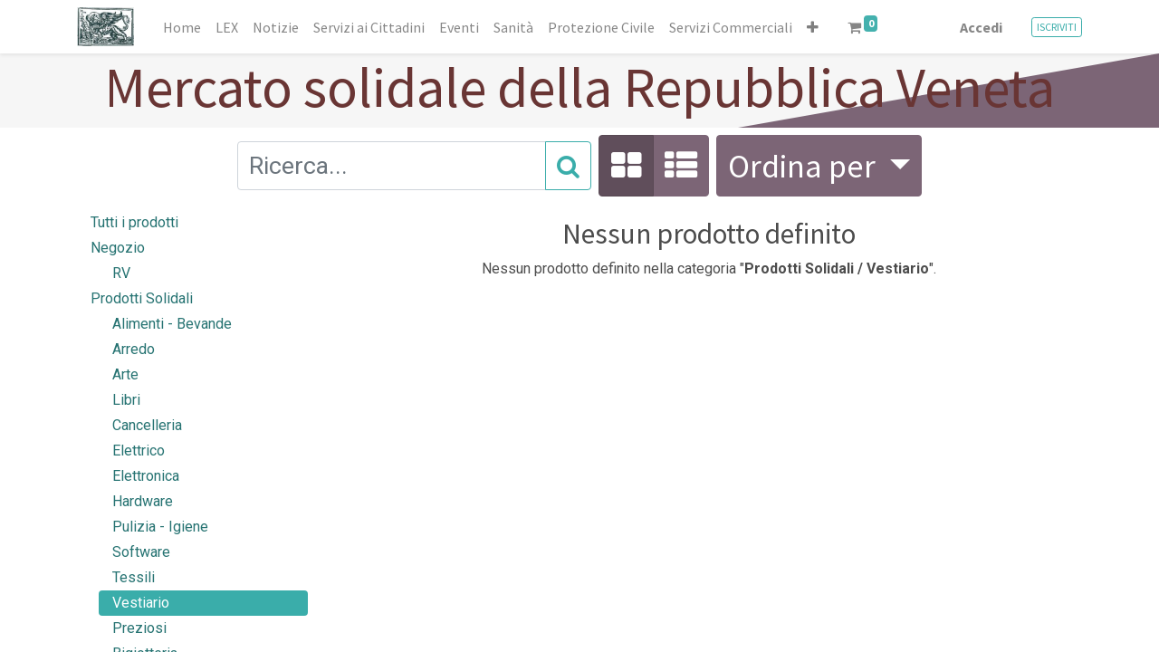

--- FILE ---
content_type: text/html; charset=utf-8
request_url: https://www.repubblicaveneta.net/shop/category/prodotti-solidali-vestiario-10
body_size: 7596
content:

        <!DOCTYPE html>
        
    
            
        
  <html lang="it-IT" data-website-id="1" data-oe-company-name="Repubblica Veneta">
            
    
      
      
      
      
        
      
    
    
  <head>
                <meta charset="utf-8"/>
                <meta http-equiv="X-UA-Compatible" content="IE=edge,chrome=1"/>
            <meta name="viewport" content="width=device-width, initial-scale=1, user-scalable=no"/>
    <meta name="generator" content="Odoo"/>
    
    
    
    
    
    
    
    
    
      
      
      
      
        
          
            <meta property="og:type" content="website"/>
          
        
          
            <meta property="og:title" content="Vestiario | RepubblicaVeneta"/>
          
        
          
            <meta property="og:site_name" content="Repubblica Veneta"/>
          
        
          
            <meta property="og:url" content="https://www.repubblicaveneta.net/shop/category/prodotti-solidali-vestiario-10"/>
          
        
          
            <meta property="og:image" content="https://www.repubblicaveneta.net/web/image/website/1/logo?unique=7b48976"/>
          
        
      
      
      
      
        
          <meta name="twitter:card" content="summary_large_image"/>
        
          <meta name="twitter:title" content="Vestiario | RepubblicaVeneta"/>
        
          <meta name="twitter:image" content="https://www.repubblicaveneta.net/web/image/website/1/logo/300x300?unique=7b48976"/>
        
      
    
    
      
      
        <link rel="alternate" hreflang="en" href="https://www.repubblicaveneta.net/en_GB/shop/category/solidarity-products-clothing-10"/>
      
        <link rel="alternate" hreflang="it" href="https://www.repubblicaveneta.net/shop/category/prodotti-solidali-vestiario-10"/>
      
        <link rel="alternate" hreflang="x-default" href="https://www.repubblicaveneta.net/shop/category/prodotti-solidali-vestiario-10"/>
      
    
    <link rel="canonical" href="https://www.repubblicaveneta.net/shop/category/prodotti-solidali-vestiario-10"/>
    <link rel="preconnect" href="https://fonts.gstatic.com/" crossorigin=""/>
  
        

                <title>
        Negozio | 
        RepubblicaVeneta
      </title>
                <link type="image/x-icon" rel="shortcut icon" href="/web/image/website/1/favicon?unique=7b48976"/>
            <link rel="preload" href="/web/static/lib/fontawesome/fonts/fontawesome-webfont.woff2?v=4.7.0" as="font" crossorigin=""/>
            <link type="text/css" rel="stylesheet" href="/web/content/32526-050eb37/1/web.assets_common.css" data-asset-xmlid="web.assets_common" data-asset-version="050eb37"/>
            <link type="text/css" rel="stylesheet" href="/web/content/39771-78190b8/1/web.assets_frontend.css" data-asset-xmlid="web.assets_frontend" data-asset-version="78190b8"/>
    
  
        

                <script id="web.layout.odooscript" type="text/javascript">
                    var odoo = {
                        csrf_token: "9db7ecf2e25e139d833bf70ae82d29e250b27e71o1800544581",
                        debug: "",
                    };
                </script>
            <script type="text/javascript">
                odoo.session_info = {"is_admin": false, "is_system": false, "is_website_user": true, "user_id": false, "is_frontend": true, "translationURL": "/website/translations", "cache_hashes": {"translations": "40a3c406f672560b389a7e5bcacd1ddc7963d2d3"}, "lang_url_code": "it"};
                if (!/(^|;\s)tz=/.test(document.cookie)) {
                    const userTZ = Intl.DateTimeFormat().resolvedOptions().timeZone;
                    document.cookie = `tz=${userTZ}; path=/`;
                }
            </script>
            <script defer="defer" type="text/javascript" src="/web/content/132-c126623/1/web.assets_common_minimal_js.js" data-asset-xmlid="web.assets_common_minimal_js" data-asset-version="c126623"></script>
            <script defer="defer" type="text/javascript" src="/web/content/17324-104a062/1/web.assets_frontend_minimal_js.js" data-asset-xmlid="web.assets_frontend_minimal_js" data-asset-version="104a062"></script>
            
        
    
            <script defer="defer" type="text/javascript" data-src="/web/content/32513-edd4978/1/web.assets_common_lazy.js" data-asset-xmlid="web.assets_common_lazy" data-asset-version="edd4978"></script>
            <script defer="defer" type="text/javascript" data-src="/web/content/39737-1b86b21/1/web.assets_frontend_lazy.js" data-asset-xmlid="web.assets_frontend_lazy" data-asset-version="1b86b21"></script>
    
  
        

                
            
        
    </head>
            <body class="">
                
    
  
            
            
        <div id="wrapwrap" class="   ">
                <header id="top" data-anchor="true" data-name="Header" class="  o_header_fixed">
                    <nav data-name="Navbar" class="navbar navbar-expand-lg navbar-light o_colored_level o_cc shadow-sm">
            <div id="top_menu_container" class="container justify-content-start justify-content-lg-between">
                
                
    <a href="/" class="navbar-brand logo mr-4">
            <span role="img" aria-label="Logo of RepubblicaVeneta" title="RepubblicaVeneta"><img src="/web/image/website/1/logo/RepubblicaVeneta?unique=7b48976" class="img img-fluid" alt="RepubblicaVeneta" loading="lazy"/></span>
        </a>
    

                
                
    <button type="button" data-toggle="collapse" data-target="#top_menu_collapse" class="navbar-toggler ml-auto">
        <span class="navbar-toggler-icon o_not_editable"></span>
    </button>

                
                <div id="top_menu_collapse" class="collapse navbar-collapse order-last order-lg-0">
                    
    <ul id="top_menu" class="nav navbar-nav o_menu_loading flex-grow-1">
        
                        
                        
                        
                            
    
    <li class="nav-item">
        <a role="menuitem" href="/" class="nav-link ">
            <span>Home</span>
        </a>
    </li>
    

                        
                            
    
    <li class="nav-item">
        <a role="menuitem" href="/lex" class="nav-link ">
            <span>LEX</span>
        </a>
    </li>
    

                        
                            
    
    <li class="nav-item">
        <a role="menuitem" href="/blog" class="nav-link ">
            <span>Notizie</span>
        </a>
    </li>
    

                        
                            
    
    <li class="nav-item">
        <a role="menuitem" href="/servizi-ai-cittadini" class="nav-link ">
            <span>Servizi ai Cittadini</span>
        </a>
    </li>
    

                        
                            
    
    <li class="nav-item">
        <a role="menuitem" href="/event" class="nav-link ">
            <span>Eventi</span>
        </a>
    </li>
    

                        
                            
    
    <li class="nav-item">
        <a role="menuitem" href="/magistratura-sanitaria" class="nav-link ">
            <span>Sanità</span>
        </a>
    </li>
    

                        
                            
    
    <li class="nav-item">
        <a role="menuitem" href="/protezione-civile" class="nav-link ">
            <span>Protezione Civile</span>
        </a>
    </li>
    

                        
                            
    
    <li class="nav-item">
        <a role="menuitem" href="/service_search" class="nav-link ">
            <span>Servizi Commerciali</span>
        </a>
    </li>
    

                        
                            
    
    <li class="nav-item">
        <a role="menuitem" href="/shop/category/prodotti-utenti-5" class="nav-link ">
            <span>Marcà</span>
        </a>
    </li>
    

                        
                            
    
    <li class="nav-item">
        <a role="menuitem" href="/curiosity" class="nav-link ">
            <span>Curiosità</span>
        </a>
    </li>
    

                        
            
        
        
        <li class="nav-item mx-lg-3 divider d-none"></li> 
        <li class="o_wsale_my_cart  nav-item mx-lg-3">
            <a href="/shop/cart" class="nav-link">
                <i class="fa fa-shopping-cart"></i>
                
                <sup class="my_cart_quantity badge badge-primary" data-order-id="">0</sup>
            </a>
        </li>
    
        
                        
                        
            <li class="nav-item ml-lg-auto o_no_autohide_item">
                <a href="/web/login" class="nav-link font-weight-bold">Accedi</a>
            </li>
        
                        
                        
        
        
            
        
    
    
                    
    </ul>

                </div>
                
                
                
                <div class="oe_structure oe_structure_solo" id="oe_structure_header_default_1">
      <section class="s_text_block o_colored_level" data-snippet="s_text_block" data-name="Text">
        <div class="container">
          <a href="/registration_new" class="ml-4 btn btn-primary btn-sm" data-original-title="" title="">ISCRIVITI</a>
        </div>
      </section>
    </div>
  </div>
        </nav>
    </header>
                <main>
                    
            
        
            
            <div id="wrap" class="js_sale">
                <div class="oe_structure oe_empty" data-editor-message="TRASCINA QUI I VARI COMPONENTI" id="oe_structure_website_sale_products_1">
      <section class="s_title o_colored_level pb0 pt0 undefined o_cc o_cc3" data-vcss="001" data-snippet="s_title" data-name="Title" data-oe-shape-data="{&quot;shape&quot;:&quot;web_editor/Origins/03&quot;,&quot;flip&quot;:[]}" style="position: relative;">
        <div class="o_we_shape o_web_editor_Origins_03"></div>
        <div class="s_allow_columns container">
          <h1 style="text-align: center;">
            <font style="color: rgb(105, 53, 52); font-size: 62px;">Mercato solidale della Repubblica Veneta<br/></font>
          </h1>
        </div>
      </section>
    </div>
  <div class="container oe_website_sale">
                    <div class="products_pager form-inline flex-md-nowrap justify-content-between justify-content-md-center">
                        
        
    <form method="get" class="o_wsale_products_searchbar_form o_wait_lazy_js w-100 w-md-auto mt-2" action="/shop/category/prodotti-solidali-vestiario-10?category=10">
                <div role="search" class="input-group">
        
        <input type="search" name="search" class="search-query form-control oe_search_box" data-limit="5" data-display-description="true" data-display-price="true" data-display-image="true" placeholder="Ricerca..." value=""/>
        <div class="input-group-append">
            <button type="submit" class="btn btn-primary oe_search_button" aria-label="Cerca" title="Cerca"><i class="fa fa-search"></i>
            
        </button>
        </div>
    </div>

                <input name="order" type="hidden" class="o_wsale_search_order_by" value=""/>
                
            
            
        
            </form>
        
    
                        
        
        <div class="dropdown d-none mt-2 ml-md-2">
            
            <a role="button" href="#" class="dropdown-toggle btn btn-secondary" data-toggle="dropdown">
                Listino prezzi al pubblico
            </a>
            <div class="dropdown-menu" role="menu">
                
                    <a role="menuitem" class="dropdown-item" href="/shop/change_pricelist/1">
                        <span class="switcher_pricelist" data-pl_id="1">Listino prezzi al pubblico</span>
                    </a>
                
            </div>
        </div>
    
                        
        
    
            <div class="btn-group btn-group-toggle mt-2 ml-md-2 d-none d-sm-inline-flex o_wsale_apply_layout" data-toggle="buttons">
                <label title="Griglia" class="btn btn-secondary active fa fa-th-large o_wsale_apply_grid">
                    <input type="radio" name="wsale_products_layout" checked="checked"/>
                </label>
                <label title="elenco" class="btn btn-secondary  fa fa-th-list o_wsale_apply_list">
                    <input type="radio" name="wsale_products_layout"/>
                </label>
            </div>
        
            
            
            
            
            
            
            <div class="dropdown mt-2 ml-md-2 dropdown_sorty_by">
                <a role="button" href="#" class="dropdown-toggle btn btn-secondary" data-toggle="dropdown">
                    <span class="d-none d-lg-inline">
                        
                            Ordina per
                        
                    </span>
                    <i class="fa fa-sort-amount-asc d-lg-none"></i>
                </a>
                <div class="dropdown-menu dropdown-menu-right" role="menu">
                    
                        <a role="menuitem" rel="noindex,nofollow" class="dropdown-item" href="/shop?order=list_price+desc&amp;category=10">
                            <span>Prezzo di catalogo: decrescente</span>
                        </a>
                    
                        <a role="menuitem" rel="noindex,nofollow" class="dropdown-item" href="/shop?order=list_price+asc&amp;category=10">
                            <span>Prezzo di catalogo: crescente</span>
                        </a>
                    
                        <a role="menuitem" rel="noindex,nofollow" class="dropdown-item" href="/shop?order=name+asc&amp;category=10">
                            <span>Nome: da A a Z</span>
                        </a>
                    
                        <a role="menuitem" rel="noindex,nofollow" class="dropdown-item" href="/shop?order=name+desc&amp;category=10">
                            <span>Nome: da Z ad A</span>
                        </a>
                    
                </div>
            </div>
        
                    </div>
                    <div class="row o_wsale_products_main_row">
                        
            
        <div id="products_grid_before" class="col-lg-3">
            <button type="button" class="btn btn-link d-lg-none" data-target="#wsale_products_categories_collapse" data-toggle="collapse">
                Mostra categorie
            </button>
            <div class="collapse d-lg-block" id="wsale_products_categories_collapse">
                <ul class="nav nav-pills flex-column mb-2">
                    <li class="nav-item">
                        <a href="/shop" class="nav-link  o_not_editable">Tutti i prodotti</a>
                    </li>
                    
                        
        <li class="nav-item">
            <a href="/shop/category/negozio-4" class="nav-link ">
                <span>Negozio</span>
            </a>
            <ul class="nav nav-pills flex-column nav-hierarchy">
                
                    
                        
        <li class="nav-item">
            <a href="/shop/category/negozio-rv-3" class="nav-link ">
                <span>RV</span>
            </a>
            
        </li>
    
                    
                
            </ul>
        </li>
    
                    
                        
        <li class="nav-item">
            <a href="/shop/category/prodotti-solidali-5" class="nav-link ">
                <span>Prodotti Solidali</span>
            </a>
            <ul class="nav nav-pills flex-column nav-hierarchy">
                
                    
                        
        <li class="nav-item">
            <a href="/shop/category/prodotti-solidali-alimenti-bevande-6" class="nav-link ">
                <span>Alimenti - Bevande</span>
            </a>
            
        </li>
    
                    
                
                    
                        
        <li class="nav-item">
            <a href="/shop/category/prodotti-solidali-arredo-12" class="nav-link ">
                <span>Arredo</span>
            </a>
            
        </li>
    
                    
                
                    
                        
        <li class="nav-item">
            <a href="/shop/category/prodotti-solidali-arte-11" class="nav-link ">
                <span>Arte</span>
            </a>
            
        </li>
    
                    
                
                    
                        
        <li class="nav-item">
            <a href="/shop/category/prodotti-solidali-libri-19" class="nav-link ">
                <span>Libri</span>
            </a>
            
        </li>
    
                    
                
                    
                        
        <li class="nav-item">
            <a href="/shop/category/prodotti-solidali-cancelleria-15" class="nav-link ">
                <span>Cancelleria</span>
            </a>
            
        </li>
    
                    
                
                    
                        
        <li class="nav-item">
            <a href="/shop/category/prodotti-solidali-elettrico-8" class="nav-link ">
                <span>Elettrico</span>
            </a>
            
        </li>
    
                    
                
                    
                        
        <li class="nav-item">
            <a href="/shop/category/prodotti-solidali-elettronica-7" class="nav-link ">
                <span>Elettronica</span>
            </a>
            
        </li>
    
                    
                
                    
                        
        <li class="nav-item">
            <a href="/shop/category/prodotti-solidali-hardware-13" class="nav-link ">
                <span>Hardware</span>
            </a>
            
        </li>
    
                    
                
                    
                        
        <li class="nav-item">
            <a href="/shop/category/prodotti-solidali-pulizia-igiene-16" class="nav-link ">
                <span>Pulizia - Igiene</span>
            </a>
            
        </li>
    
                    
                
                    
                        
        <li class="nav-item">
            <a href="/shop/category/prodotti-solidali-software-14" class="nav-link ">
                <span>Software</span>
            </a>
            
        </li>
    
                    
                
                    
                        
        <li class="nav-item">
            <a href="/shop/category/prodotti-solidali-tessili-9" class="nav-link ">
                <span>Tessili</span>
            </a>
            
        </li>
    
                    
                
                    
                        
        <li class="nav-item">
            <a href="/shop/category/prodotti-solidali-vestiario-10" class="nav-link active">
                <span>Vestiario</span>
            </a>
            
        </li>
    
                    
                
                    
                        
        <li class="nav-item">
            <a href="/shop/category/prodotti-solidali-preziosi-17" class="nav-link ">
                <span>Preziosi</span>
            </a>
            
        </li>
    
                    
                
                    
                        
        <li class="nav-item">
            <a href="/shop/category/prodotti-solidali-bigiotteria-18" class="nav-link ">
                <span>Bigiotteria</span>
            </a>
            
        </li>
    
                    
                
                    
                        
        <li class="nav-item">
            <a href="/shop/category/prodotti-solidali-auto-20" class="nav-link ">
                <span>Auto</span>
            </a>
            
        </li>
    
                    
                
                    
                        
        <li class="nav-item">
            <a href="/shop/category/prodotti-solidali-salute-benessere-21" class="nav-link ">
                <span>Salute &amp; Benessere</span>
            </a>
            
        </li>
    
                    
                
                    
                        
        <li class="nav-item">
            <a href="/shop/category/prodotti-solidali-orologi-22" class="nav-link ">
                <span>Orologi</span>
            </a>
            
        </li>
    
                    
                
            </ul>
        </li>
    
                    
                </ul>
            </div>
        </div>
                        <div id="products_grid" class="col ">
                            
                                
                                
                            
                            
                                <div class="text-center text-muted">
                                    
                                        <h3 class="mt8">Nessun prodotto definito</h3>
                                        <p>Nessun prodotto definito nella categoria "<strong>Prodotti Solidali / Vestiario</strong>".</p>
                                    
                                    
                                </div>
                            
                        </div>
                    </div>
                    <div class="products_pager form-inline justify-content-center py-3">
                        
        
    
                    </div>
                </div>
                <div class="oe_structure oe_empty" data-editor-message="TRASCINA QUI I VARI COMPONENTI" id="oe_structure_website_sale_products_2">
      <section class="s_text_block pt32 pb32 o_colored_level" data-snippet="s_text_block" data-name="Text">
        <div class="container s_allow_columns">Oggetti e cose messe in vendita dagli utenti iscritti alla Repubblica Veneta. Tutti possono acquistare in totale anonimato. Se sei interessato ad un prodotto, seleziona la quantità, inserisci i tuoi dati e premi invio. Verrà inviata un'email al titolare del prodotto che ti ricontatterà su come fare il pagamento e invia la richiesta del bene desiderato. Per qualsiasi problema, scrivi a info@repubblicaveneta.net<br/></div>
      </section>
    </div>
  </div>
        
                </main>
                <footer id="bottom" data-anchor="true" data-name="Footer" class="o_footer o_colored_level o_cc  o_footer_slideout">
                    <div id="footer" class="oe_structure oe_structure_solo" style="">
      <section class="s_text_block pt0 pb0 o_half_screen_height" data-snippet="s_text_block" data-name="Text" style="" id="%2Fregistration" data-anchor="true">
        <div class="container-fluid">
          <div class="row">
            <div class="o_colored_level pb0 col-lg-2 pt8" style="">
              <div style="text-align: center;">
                <span style="-webkit-text-size-adjust: 100%;">
                  </span>
                <div style="text-align: left;">
                  <span style="-webkit-text-size-adjust: 100%;"> </span>
                  <div style="text-align: left;">
                    <span style="-webkit-text-size-adjust: 100%;">
                      <h2 style="">
                        <b>
                          <font style="font-size: 18px;">Collegamenti utili</font>
                        </b>
                      </h2>
                    </span>
                  </div>
                  <span style="-webkit-text-size-adjust: 100%;">
                  </span>
                </div>
                <span style="-webkit-text-size-adjust: 100%;">
                </span>
              </div>
              <ul class="list-unstyled">
                <li>
                  <a href="/" data-original-title="" title="" aria-describedby="tooltip661911">
                    <small>
                      <font style="" class="text-white" data-original-title="" title="" aria-describedby="tooltip51962">Home</font>
                    </small>
                  </a>
                </li>
                <li>
                  <a href="/blog" data-original-title="" title="" aria-describedby="tooltip442310">
                    <small>
                      <font style="" class="text-white">Notizie&nbsp;</font>
                    </small>
                  </a>
                </li>
                <li>
                  <a href="/doge" data-original-title="" title="" aria-describedby="tooltip75164">
                    <small>
                      <font style="" class="text-white" data-original-title="" title="" aria-describedby="tooltip182535">Il Doge</font>
                    </small>
                  </a>
                </li>
                <li>
                  <a href="/maggior-consiglio" data-original-title="" title="" aria-describedby="tooltip13829">
                    <small>
                      <font style="" class="text-white">Maggior Consiglio</font>
                    </small>
                  </a>
                </li>
                <li>
                  <a href="/servizi-ai-cittadini" data-original-title="" title="" aria-describedby="tooltip640210"> Servizi al Cittadino </a>
                </li>
              </ul>
            </div>
            <div class="o_colored_level col-lg-5 pt16 pb0" style="">
              <h5 class="mb-3" style="text-align: center;">
                <font style="font-size: 18px;" class="text-100">
                  <b>Chi siamo
                
              
              </b>
                </font>
              </h5>
              <div style="text-align: left;">
                <div style="text-align: justify;">
                  <small>
                    <font style="">
                      <div style="">
                        <p style="">
                          <span style="font-size: 14px;">Siamo Veneti consapevoli di esserci assunti la responsabilità affinché la Repubblica Veneta torni nella propria piena indipendenza e sovranità come lo fu al 12 maggio 1797. Proponiamo il nostro Sistema delle Comunità, tale e quale era al tempo della Serenissima aggiornato ai tempi attuali in un sistema confederato. Questo modello di Ordinamento è da implementare con il contenuto dei tre principi costituzionali veneti dell’identità, a tutela della nostra specificità di popolo; della priorità degli integrali valori della persona, da attuare in modo associato con apposite leggi, nella certezza dei rapporti con lo Stato&nbsp; </span>
                        </p>
                      </div>
                    </font>
                  </small>
                </div>
              </div>
            </div>
            <div id="connect" class="o_colored_level col-lg-4 offset-lg-1 pt24 pb0" style="">
              <ul class="list-unstyled">
                <li><i class="fa fa-comment fa-fw mr-2" data-original-title="" title="" aria-describedby="tooltip553552"><br/></i>&nbsp;<a href="mailto:info@repubblicaveneta.net" data-original-title="" title="">Contattaci</a></li>
                <li><a href="mailto:info@repubblicaveneta.net" data-original-title="" title="" aria-describedby="tooltip15922"><i class="fa fa-envelope fa-fw mr-2 text-o-color-4" data-original-title="" title="" aria-describedby="tooltip905254" style=""></i></a>&nbsp;<a href="mailto:info@repubblicaveneta.net"><font style="font-size: 12px;" class="text-white" data-original-title="" title="" aria-describedby="tooltip293682">info@repubblicaveneta.net </font></a></li>
                <li>
                  <font style="font-size: 12px;">
                    <br/>
                  </font>
                  <a href="/registration_new" class="btn btn-secondary" data-original-title="" title="">ISCRIVITI</a>
                  <br/>
                  <span class="o_force_ltr"></span>
                  <br/>
                </li>
                <li>
                  <a href="https://www.youtube.com/channel/UCJ6xmP9AUmRpsTU4YM3vjqA" target="_blank"><span class="fa fa-3x fa-youtube" data-original-title="" title="" aria-describedby="tooltip28213"></span> &nbsp;&nbsp;&nbsp;&nbsp;&nbsp;&nbsp;&nbsp;&nbsp;&nbsp;&nbsp;&nbsp; </a>
                  <a href="https://rumble.com/c/c-1300262" target="_blank">
                    <span class="fa fa-3x fa-film" data-original-title="" title="" aria-describedby="tooltip380531"></span>
                  </a>
                  <br/>
                </li>
                <li>
                  <br/>
                </li>
              </ul>
            </div>
          </div>
        </div>
      </section>
    </div>
  <div class="o_footer_copyright o_colored_level o_cc" data-name="Copyright">
                        <div class="container py-3">
                            <div class="row">
                                <div class="col-sm text-center text-sm-left text-muted">
                                    
        
    
                                    <span class="mr-2 o_footer_copyright_name">
      <div style="text-align: left;">
        <span style="font-size: 16.580400466918945px; -webkit-text-size-adjust: 100%;">Copyright © RepubblicaVeneta.net&nbsp;&nbsp;&nbsp;&nbsp;&nbsp;&nbsp;</span>
      </div>
    </span>
  
    
        
        
    
        
        
    
        <div class="js_language_selector  dropup">
            <button class="btn btn-sm btn-outline-secondary border-0 dropdown-toggle" type="button" data-toggle="dropdown" aria-haspopup="true" aria-expanded="true">
                
        
    <img class="o_lang_flag" src="/base/static/img/country_flags/it.png?height=25" loading="lazy"/>

    <span class="align-middle"> Italiano</span>
            </button>
            <div class="dropdown-menu" role="menu">
                
                    <a class="dropdown-item js_change_lang" href="/en_GB/shop/category/prodotti-solidali-vestiario-10" data-url_code="en_GB">
                        
        
    <img class="o_lang_flag" src="/base/static/img/country_flags/gb.png?height=25" loading="lazy"/>

    <span>English (UK)</span>
                    </a>
                
                    <a class="dropdown-item js_change_lang" href="/shop/category/prodotti-solidali-vestiario-10" data-url_code="it">
                        
        
    <img class="o_lang_flag" src="/base/static/img/country_flags/it.png?height=25" loading="lazy"/>

    <span> Italiano</span>
                    </a>
                
        
    

    
            </div>
        </div>
    
        
                                </div>
                                <div class="col-sm text-center text-sm-right o_not_editable">
                                    
        <div class="o_brand_promotion">
            <div id="wrap" class="oe_structure">
        </div>
        </div>
    
                                </div>
                            </div>
                        </div>
                    </div>
                </footer>
        
    
            </div>
    <script id="tracking_code">
            (function(i,s,o,g,r,a,m){i['GoogleAnalyticsObject']=r;i[r]=i[r]||function(){
            (i[r].q=i[r].q||[]).push(arguments)},i[r].l=1*new Date();a=s.createElement(o),
            m=s.getElementsByTagName(o)[0];a.async=1;a.src=g;m.parentNode.insertBefore(a,m)
            })(window,document,'script','//www.google-analytics.com/analytics.js','ga');

            ga('create', 'UA-203317246-1'.trim(), 'auto');
            ga('send','pageview');
        </script>
  
        
        
    </body>
        </html>
    
    

--- FILE ---
content_type: image/svg+xml
request_url: https://www.repubblicaveneta.net/web_editor/shape/web_editor/Origins/03.svg?c3=%23F6F6F6
body_size: 281
content:
<svg xmlns="http://www.w3.org/2000/svg" viewBox="0 0 1400 1400">
  <polygon points="1400 0 0 246.9 0 0 1400 0" style="fill: #F6F6F6"/>
</svg>


--- FILE ---
content_type: text/plain
request_url: https://www.google-analytics.com/j/collect?v=1&_v=j102&a=1116257453&t=pageview&_s=1&dl=https%3A%2F%2Fwww.repubblicaveneta.net%2Fshop%2Fcategory%2Fprodotti-solidali-vestiario-10&ul=en-us%40posix&dt=Negozio%20%7C%20RepubblicaVeneta&sr=1280x720&vp=1280x720&_u=IEBAAEABAAAAACAAI~&jid=1502675012&gjid=1244524706&cid=603354651.1769008583&tid=UA-203317246-1&_gid=938438349.1769008583&_r=1&_slc=1&z=852512290
body_size: -453
content:
2,cG-HDFWPP6HXL